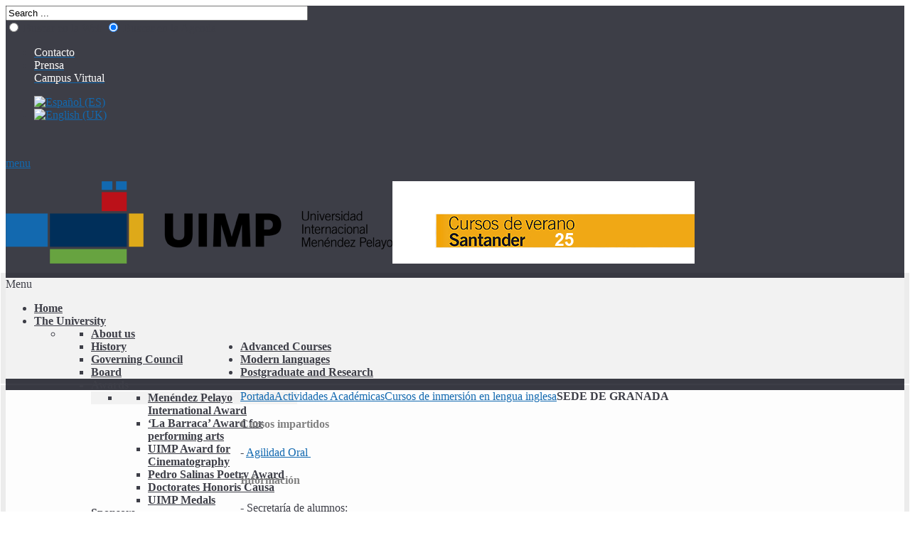

--- FILE ---
content_type: text/html;charset=utf-8
request_url: https://uimp.es/en/actividades-academicas/cursos-de-inmersion-en-ingles/sede-de-granada.html
body_size: 11000
content:
<!DOCTYPE HTML>
<html prefix="og: http://ogp.me/ns#" lang="es-es" dir="ltr" data-config="{&quot;twitter&quot;:0,&quot;plusone&quot;:0,&quot;facebook&quot;:0,&quot;style&quot;:&quot;azure&quot;}"><head><meta http-equiv="X-UA-Compatible" content="IE=edge"><meta name="viewport" content="width=device-width, initial-scale=1"><meta charset="utf-8"><base href="https://uimp.es/en/actividades-academicas/cursos-de-inmersion-en-ingles/sede-de-granada.html"><meta name="keywords" content="Universidad Internacional Menendez Pelayo, UIMP, actividades académicas, actividades, postgrado, cursos, máster, inmersión inglés, español extranjeros"><meta name="description" content="Universidad Internacional Menendez Pelayo. UIMP"><meta name="generator" content="Joomla! - Open Source Content Management"><title>SEDE DE GRANADA - UIMP</title><link href="/en/actividades-academicas/cursos-de-inmersion-en-ingles/sede-de-granada.feed?type=rss" rel="alternate" type="application/rss+xml" title="RSS 2.0"><link href="/en/actividades-academicas/cursos-de-inmersion-en-ingles/sede-de-granada.feed?type=atom" rel="alternate" type="application/atom+xml" title="Atom 1.0"><link href="/images/logo/uimp4_color.png" rel="shortcut icon" type="image/vnd.microsoft.icon"><link href="https://uimp.es/en/component/search/?Itemid=1359&amp;layout=blog&amp;id=121&amp;format=opensearch" rel="search" title="Search UIMP" type="application/opensearchdescription+xml"><link href="https://cdnjs.cloudflare.com/ajax/libs/simple-line-icons/2.4.1/css/simple-line-icons.min.css" rel="stylesheet"><link href="/templates/lighthouse_j3/css/k2.css?v=2.9.0" rel="stylesheet"><link href="/cache/widgetkit/widgetkit-101f9909.css" rel="stylesheet"><link href="/templates/lighthouse_j3/css/bootstrap.css" rel="stylesheet"><link href="/media/mod_languages/css/template.css?bbb1b80833f7f6bf48cc68f1a07c6329" rel="stylesheet"><link href="/templates/lighthouse_j3/html/mod_icemegamenu/css/default_icemegamenu.css" rel="stylesheet"><script type="application/json" class="joomla-script-options new">{"csrf.token":"f688067a115a240ed02655adea023ee5","system.paths":{"root":"","base":""}}</script><script src="/media/jui/js/jquery.min.js?bbb1b80833f7f6bf48cc68f1a07c6329"></script><script src="/media/jui/js/jquery-noconflict.js?bbb1b80833f7f6bf48cc68f1a07c6329"></script><script src="/media/jui/js/jquery-migrate.min.js?bbb1b80833f7f6bf48cc68f1a07c6329"></script><script src="/media/k2/assets/js/k2.frontend.js?v=2.9.0&amp;sitepath=/"></script><script src="/media/system/js/mootools-core.js?bbb1b80833f7f6bf48cc68f1a07c6329"></script><script src="/media/system/js/core.js?bbb1b80833f7f6bf48cc68f1a07c6329"></script><script src="/media/system/js/mootools-more.js?bbb1b80833f7f6bf48cc68f1a07c6329"></script><script src="/cache/widgetkit/widgetkit-1dc32495.js"></script><script src="/media/jui/js/bootstrap.min.js?bbb1b80833f7f6bf48cc68f1a07c6329"></script><script>
jQuery(function($) {
			 $('.hasTip').each(function() {
				var title = $(this).attr('title');
				if (title) {
					var parts = title.split('::', 2);
					var mtelement = document.id(this);
					mtelement.store('tip:title', parts[0]);
					mtelement.store('tip:text', parts[1]);
				}
			});
			var JTooltips = new Tips($('.hasTip').get(), {"maxTitleChars": 50,"fixed": false});
		});
	</script><script type="application/ld+json">
{  
                    "@context": "https://schema.org",  
                    "@type": "BreadcrumbList",  
                    "itemListElement": [{  
                            "@type": "ListItem",  
                            "position": 1,  
                            "item": {  
                                "@id": "/en/",  
                                "name": "Portada"  
                            }  
                        },{  
                            "@type": "ListItem",  
                            "position": 2,  
                            "item": {  
                                "@id": "/en/actividades-academicas.html",  
                                "name": "Actividades Académicas"  
                            }  
                        },{  
                            "@type": "ListItem",  
                            "position": 3,  
                            "item": {  
                                "@id": "/en/actividades-academicas/cursos-de-inmersion-en-ingles.html",  
                                "name": "Cursos de inmersión en lengua inglesa"  
                            }  
                        },{  
                            "@type": "ListItem",  
                            "position": 4,  
                            "item": {  
                                "@id": "",  
                                "name": "SEDE DE GRANADA"  
                            }  
                        }]  
                }
	</script><script src="/plugins/system/simple_cookie_consent/html.js" type="text/javascript"></script><link rel="stylesheet" href="/plugins/system/simple_cookie_consent/html.css"><link rel="apple-touch-icon-precomposed" href="/images/logo/uimp4_color_apple.png"><link rel="stylesheet" href="/templates/lighthouse_j3/css/uikit.css"><link rel="stylesheet" href="/templates/lighthouse_j3/css/base.css"><link rel="stylesheet" href="/templates/lighthouse_j3/css/extensions.css"><link rel="stylesheet" href="/templates/lighthouse_j3/css/tools.css"><link rel="stylesheet" href="/templates/lighthouse_j3/styles/azure/css/layout.css"><link rel="stylesheet" href="/templates/lighthouse_j3/css/menus.css"><style>.wrapper, .uk-container { max-width: 1280px; }
a, .wk-slideshow .caption a, a.mod_events_daylink:link, #top-a a.mod_events_daylink, .wk-slideshow-scroll .nav li.active span, .loadmore-more, .loadmore-text, .uk-tab > li > a, .uk-button-link, .k2CommentItem span.lcItemTitle a, dl.tabs dt, .sprocket-mosaic-loadmore, #kunena.layout .icon-big { color: rgba(18, 105, 176, 1); }
a:hover, a:focus, #toolbar ul.menu li a:hover span, .menu-sidebar a.current, #Kunena dl.tabs dt:hover, .menu-sidebar a:hover, menu-sidebar li > span:hover, a.mod_events_daylink:hover { color: rgba(0, 47, 90, 1); }
body, pre, .uk-tab > li.uk-active > a, .k2CommentItem a, .uk-nav-dropdown > li > a, #content .pagination a, .gallery-desc, #jevents .jevbootstrap a { color: #3d3e47; }
html, body { background-color: #3d3e47; }
#toolbar time, #toolbar p, #toolbar ul.menu li span, #toolbar .social-icons .uk-icon-button { color: #fdfdfd; }
#showcase p, #showcase h1, #showcase h2, #showcase h3, #showcase h4, #showcase h5, #showcase h6, #showcase { color: #fdfdfd; }
.top-bg.show_top_half { background-color: #fdfdfd; }
.sheet {box-shadow: 0 0 0 7px rgba(0,0,0,0.075);}
.footer-body {background-color: rgba(0,0,0,0.1) !important;}
.footer-body, #bottom-d p, #bottom-d .footer1, #bottom-d .footer2, #bottom-c h4, #copyright p, #footer p { color: #f7f7f7; }
#bottom-menu .menu-line a, .footer-body .menu-sidebar a, .footer-body .menu-sidebar li > span, #bottom-d .menu-line a, #bottom-d .menu-line li >span, .footer-body a, #bottom-d a, a#toTop { color: #c6cfd6; }
.footer-body .menu-sidebar a:hover,.footer-body .menu-sidebar li > span:hover, #bottom-d .menu-line a:hover, #bottom-d .menu-line li >span:hover, #bottom-d a:hover, #bottom-menu .menu-line a:hover, .footer-body a:hover, #bottom-d a:hover, a#toTop:hover  { color: rgba(255, 255, 255, 1); }
@media (max-width: 1024px) {#counter, #banner {margin-right: 130px; margin-bottom: 35px;} #hmenu, #header-responsive .searchbox{display: none !important} #header-right .searchbox {display: none;} .uk-navbar-toggle {display: block !important}}
.searchbox input, .searchbox button, .searchbox input.placeholder, .uk-search:before, .searchbox input[type="text"], .searchbox input::-webkit-input-placeholder  { color: #fdfdfd; }
.searchbox .results li.results-header, .searchbox .results li.more-results, .searchbox .results li.result { color: #3d3e47; }
.searchbox .results, .searchbox .results li.results-header, .searchbox .results li.more-results, .searchbox .results li.result { background-color: #fdfdfd; }
.main_texture_0, .main_texture_0  .sheet,.main_texture_0  #top-b,.main_texture_0  #mosaic,.main_texture_0  #bottom-block { background-color: #fdfdfd; }
#top-a, #showcase, #slogan-a, #slogan-b, #slide-zone, .tm-preload {background-color: #3b3f44; }
#top-a, #slogan-a, #slogan-b, #slogan-a blockquote p, #slogan-b blockquote p, #slogan-a strong, #slogan-b strong, #slide-zone {color: #ffffff; }
#top-a a, #slogan-a a, #slogan-b a {color: #c6cfd6; }
#sidebar-a { background-color: #fdfdfd; }
#sidebar-b { background-color: #fdfdfd; }
#bottom-block { background-color: #fdfdfd; }
#bottom-c { background-color: #313238; }
.spotlight .overlay-default, .spotlight .overlay, .sprocket-mosaic-hover, .sprocket-strips-content:hover { background-color: rgba(23, 122, 172, 1) !important; }
.mod-overlay > .custom-module:before, .uk-overlay-area, a.h-effect:hover:before { background: rgba(23, 122, 172, 1) !important; }
.cal_td_dayshasevents, .ev_td_today { background-color: rgba(23, 122, 172, 1); }
.mod-overlay h1, .mod-overlay h2, .mod-overlay h3, .mod-overlay h4, .mod-overlay h5, .mod-overlay h6, .mod-overlay, .mod-overlay p, .spotlight .overlay-default, .sprocket-mosaic-hover, .mod-overlay .block-icon, .mod-overlay .big-icon, .sprocket-strips-content, .sprocket-strips-content .readon, .sprocket-strips-title { color: #ffffff !important; }
#hmenu { background-color: #f2f2f2; }
.uk-navbar-toggle:before { content: 'menu'; }
.menu-dropdown .dropdown-bg > div { background-color: #f2f2f2; }
.menu-dropdown a.level1, .menu-dropdown span.level1, .menu-dropdown a.level2, .menu-dropdown span.level2, .menu-dropdown a.level3, .menu-dropdown span.level3, #call-us h1, .menu-dropdown li.level1 a, .remember { color: #3d3e47; }
.menu-dropdown li.level2 a:hover { background-color: #3d3e47; }
.menu-dropdown a.level2:hover, .menu-dropdown a.level3:hover, .menu-dropdown a.level2:hover span.subtitle { color: #ffffff; }
.menu-dropdown a.current.level2, .menu-dropdown a.current.level3, .menu-dropdown li.level1.active, .menu-dropdown li.level1:hover, .menu-dropdown li.remain { background-color: #3d3e47; }
.menu-dropdown span.level1.active, .menu-dropdown a.level1.active span.subtitle, .menu-dropdown a.level1.active, .menu-dropdown a.level1:hover, .menu-dropdown li.remain a.level1, .menu-dropdown li.remain a.level1 span.subtitle, .menu-dropdown li.remain span.level1, .menu-dropdown a.current.level2, .menu-dropdown a.current.level3, .menu-dropdown a.current.level2 span.subtitle { color: #ffffff; }
ul.icesubMenu { background: #f2f2f2; }
.icemegamenu > ul > li a.iceMenuTitle, .icemega_cover_module, .icesubMenu .icemega_cover_module a, .dropdown-bg .module { color: #3d3e47; }
div.icemegamenu ul#icemegamenu li.active a.icemega_active > span.icemega_title, .icemegamenu > ul > li.iceMenuLiLevel_1 > a.icemega_active.iceMenuTitle, .icemegamenu ul > li a.iceMenuTitle:hover, .icemegamenu ul > li:hover > a.iceMenuTitle, .icemegamenu ul > ul > li:hover > a.iceMenuTitle, ul.icesubMenu li.active > a.iceMenuTitle, li.active.parent:before { color: #ffffff !important;}
.icemegamenu > ul > li.active, .icemegamenu ul > li a.iceMenuTitle:hover, .icemegamenu ul > li:hover > a.iceMenuTitle, .icemegamenu ul > ul > li:hover > a.iceMenuTitle, ul.icesubMenu li.active > a.iceMenuTitle { background: #3d3e47; }
.colored .menu-sidebar a.level1, .colored .menu-sidebar span.level1, .colored .menu-sidebar a.level2, .colored .menu-sidebar span.level2, .colored .menu-sidebar a.level3, .colored .menu-sidebar span.level3, .colored .menu-sidebar a.level4, .colored .menu-sidebar span.level4, .colored .menu-sidebar ul.level2 ul { background-color: #3b3f44; }
.colored .menu-sidebar a, .colored .menu-sidebar li > span { color: #ffffff; }
.colored .menu-sidebar a:hover, .colored .menu-sidebar span:hover, .colored .menu-sidebar li > span:hover { color: #ffffff; }
.colored .menu-sidebar li.level1:hover, .colored .menu-sidebar a.level1:hover > span, .colored .menu-sidebar span.level1:hover > span, .colored .menu-sidebar a.level2:hover > span, .colored .menu-sidebar span.level1:hover > span { color: #ffffff; }
.colored .menu-sidebar span.parent.active, .colored .menu-sidebar a.active.current, .colored .menu-sidebar a.active { color: #ffffff; }
.colored .menu-sidebar span.parent.active, .colored .menu-sidebar a.active.current, .colored .menu-sidebar a.active { background-color: #135073; }
.colored a:hover, .colored span.level1:hover { background-color: #135073 !important; }
h1 strong, h2 strong, h3 strong, h4 strong, h5 strong, h6 strong, .module-title .color, .module .module-title span.subtitle { color: #808080; }
h1, h2, h3, h4, h5, h6, blockquote strong, blockquote p strong, .result h3, header h1.title a, .mod_events_td_dayname, div.pagetitle h2, .showhide li .toggle-button, .block-icon, .big-icon { color: #0f405c; }
.header-content .module-title, .header-content { color: #fdfdfd; }
.button, #Kunena .kicon-button, #kunena input[type="submit"].kbutton, #Kunena .klist-markallcatsread input.kbutton, .button-more, input[type="submit"], input[type="reset"], input[type="button"], button[type="submit"], #content .pagination a:not(.disabled), div#jevents dl.tabs dt.closed{ background-color: #afb7bd; }
.button, #Kunena .kicon-button, #kunena input[type="submit"].kbutton, .button-more, input[type="submit"], input[type="reset"], input[type="button"], button[type="submit"], #content .pagination a:not(.disabled), div#jevents dl.tabs dt.closed{ color: #ffffff !important; }
.btn, a.uk-button-color, .button-color, .btn-primary, button.uk-button-color, form.short input[type="submit"], input[type="submit"].uk-button-color, input[type="submit"].subbutton, input[type="reset"].uk-button-color, input[type="button"].uk-button-color, button[type="submit"].uk-button-color, #content .pagination strong, .uk-event-month, .block-number .bottom, .section-title, a.button_oc, input.button_oc, .tag-body, .tag-body .tag:before, .tagspopular ul li a, .label-info[href], .mejs-controls .mejs-time-rail .mejs-time-loaded, .k2CategoriesListBlock li a, .pager li > a:focus, .sprocket-mosaic-filter li.active, dl.tabs dt.open, .k2CalendarBlock table.calendar tr td.calendarToday, .uk-tab > li.uk-active > a, .sprocket-tabs-nav > li.active > .sprocket-tabs-inner, .sprocket-strips-arrows .arrow, .uk-panel-person .uk-panel-title, .uk-dropdown.uk-color, .sprocket-mosaic .sprocket-mosaic-tags li, #main .sprocket-mosaic ul.sprocket-mosaic-tags li, .k2CommentItem span.lcItemCategory, div#jevents dl.tabs dt.open{ background: #721305 !important; }
.btn, a.uk-button-color, .button-color, .btn-primary, button.uk-button-color, form.short input[type="submit"], input[type="submit"].uk-button-color, input[type="submit"].subbutton, input[type="reset"].uk-button-color, input[type="button"].uk-button-color, button[type="submit"].uk-button-color, #content .pagination strong, .uk-event-month, .block-number .bottom, .section-title, a.button_oc, input.button_oc, .tag-body, .tag-body .tag:before, .tagspopular ul li a, .k2CategoriesListBlock li a, .sprocket-mosaic-filter li.active, dl.tabs dt.open, .k2CalendarBlock table.calendar tr td.calendarToday, .uk-tab > li.uk-active > a, .sprocket-tabs-nav > li.active > .sprocket-tabs-inner, .sprocket-strips-arrows .arrow, .uk-panel-person .uk-panel-title, .uk-color .uk-nav-dropdown > li > a, .uk-color .uk-nav-dropdown .uk-nav-header, .sprocket-mosaic .sprocket-mosaic-tags li, #main .sprocket-mosaic ul.sprocket-mosaic-tags li, .k2CommentItem span.lcItemCategory a, div#jevents dl.tabs dt.open a { color: #ffffff !important; }
.nav-tabs > li > a:hover, .pager li > a:hover { background-color: #721305; }
.nav-tabs > li > a:hover, .pager li > a:hover, .nav-tabs > .active > a:hover { color: #ffffff; }
.nav-tabs > .active > a, .nav-tabs > .active > a:hover, .nav-tabs > .active > a:focus, .article-index .toclink.active { background-color: #721305 !important; }
.nav-tabs > .active > a, .nav-tabs > .active > a:hover, .nav-tabs > .active > a:focus, .article-index .toclink.active { color: #ffffff !important; }
.nav-tabs > li > a:hover, .pager li > a:hover{ background-color: #721305 !important; }
.nav-tabs > li > a:hover, .pager li > a:hover{ color: #ffffff !important; }
.uk-tab-grid:before { border-color: #721305 !important; }
.mejs-controls .mejs-time-rail .mejs-time-loaded { background-color: #177aac !important; }
.mod-color { background-color: #3b3f44; }
.mod-color, .mod-color h1, .mod-color h2, .mod-color h3, .mod-color h4, .mod-color h3 strong, .mod-color blockquote strong, .mod-color .module-title .color, .mod-color a, .mod-color .block-icon, .mod-color .big-icon{ color: #ffffff; }
.sprocket-tabs-nav > li.active > .sprocket-tabs-inner { background-color: #003e5c !important; }
.sprocket-tabs-nav > li.active > .sprocket-tabs-inner { color: #ffffff !important; }
.sprocket-tabs-nav{border-bottom: 1px solid  !important; }
.price-col .th, .price-tag { background-color: #0f405c; }
.price-col .th, .price-tag { color: #ffffff; }
.uk-progress .uk-progress-bar { background-color: #721305; }
.uk-badge, .uk-progress-primary .uk-progress-bar, .uk-button-primary, .uk-button-primary:active, .uk-button-primary.uk-active, .uk-button-primary:hover, .uk-button-primary:focus { background-color: #559fcf; }
.uk-badge-success, .uk-progress-success .uk-progress-bar, .uk-button-success, .uk-button-success:hover, .uk-button-success:focus, .uk-button-success:active, .uk-button-success.uk-active { background-color: #99b11c; }
.uk-badge-danger, .uk-button-danger, .uk-progress-danger .uk-progress-bar, .uk-button-danger:active, .uk-button-danger.uk-active, .uk-button-danger:hover, .uk-button-danger:focus, #k2Container h1 > sup { background-color: #d32b2b; }
.uk-progress-warning .uk-progress-bar, .uk-badge-warning { background-color: #ffa322; }
body #Kunena .kblock div.kheader, body #Kunena div.kblock > div.kheader { background-color: #1771a1; }
#Kunena .kicon-button:link, #Kunena .kicon-button, #kunena .kbutton.kreply-submit, #kpost-buttons .kbutton, #Kunena .klist-markallcatsread .fltlft input.kbutton.ks, #Kunena td.kprofileboxcnt ul.kprofilebox-welcome li input.kbutton { background-color: #721305; }
#Kunena a.kicon-button span, #kpost-buttons .kbutton, #Kunena .klist-markallcatsread .fltlft input.kbutton.ks, #Kunena td.kprofileboxcnt ul.kprofilebox-welcome li input.kbutton { color: #ffffff; }
#Kunena div.current { border-top-color: rgba(18, 105, 176, 1); }
.kwhoicon, .kstatsicon { color: rgba(18, 105, 176, 1); }
#jevents .jevbootstrap .nav-tabs { border-bottom-color: rgba(18, 105, 176, 1); }
.cal_td_dayshasevents, .ev_td_today { background-color: rgba(23, 122, 172, 1); }
#j2store-slider-range .ui-slider-range, #j2store-slider-range .ui-slider-handle { background-color: #177aac; }
#j2store-slider-range .ui-slider-range, #j2store-slider-range .ui-slider-handle { background-color: #177aac; }
.j2store-single-product.multiple h2.product-title a, .product-crosssells-container .cross-sell-product-title a, .j2store-product-compare-container .product-title, .j2store-myprofile table thead, .j2store-single-product .tab-pane table thead, .product-specs table thead, #shipping-estimate-form table thead, .product-upsells-container .upsell-product-title a { color: #3d3e47; }
.j2store-single-product.multiple h2.product-title a:hover, .product-upsells-container .upsell-product-title a:hover, .product-crosssells-container .cross-sell-product-title a:hover, .j2store-product-compare-container .product-title:hover, .j2store-myprofile table thead a { color: rgba(18, 105, 176, 1); }
.j2store .checkout-heading.uk-active, .j2store .checkout-heading i:before, .j2store .checkout-heading i:after { background-color: #721305; }
.j2store .checkout-heading.uk-active { color: #ffffff; }
.j2store-addtocart-form > a { background-color: #721305; }
.j2store-addtocart-form > a { color: #ffffff; }
.j2store-single-product .tab-pane table thead a, .product-specs table thead a, #shipping-estimate-form table thead a { color: #721305; }
.double-bounce1, .double-bounce2 { background-color: #ffffff; }
#page .onwebchatbox .onweb_minimize_btn_icon, #page .onwebchatbox .onweb_minimize_btn, #page .onwebchatbox .me-bubble, #page .onwebchatbox #offline_form #offlineform_btn, #page .onwebchatbox .webchat_header { background-color: #721305 !important; }
#page .onwebchatbox #chat_area_id::-webkit-scrollbar-thumb { background: #721305; }
#page .onwebchatbox .chat_area a { color: #721305; }
#page .onwebchatbox .chat_area .me { color: #ffffff; }
#page .onwebchatbox #chat_area_id::-webkit-scrollbar-thumb:hover { background: #721305; }
#maininner { width: 100%; }
#menu .dropdown { width: 250px; }
#menu .columns2 { width: 500px; }
#menu .columns3 { width: 750px; }
#menu .columns4 { width: 1000px; }</style><link rel="stylesheet" href="/templates/lighthouse_j3/css/modules.css"><link rel="stylesheet" href="/templates/lighthouse_j3/css/system.css"><link rel="stylesheet" href="/templates/lighthouse_j3/css/k2.css"><link rel="stylesheet" href="/templates/lighthouse_j3/css/font1/arial.css"><link rel="stylesheet" href="/templates/lighthouse_j3/css/font2/lato.css"><link rel="stylesheet" href="/templates/lighthouse_j3/css/font3/lato.css"><link rel="stylesheet" href="/templates/lighthouse_j3/css/style.css"><link rel="stylesheet" href="/templates/lighthouse_j3/css/responsive.css"><link rel="stylesheet" href="/templates/lighthouse_j3/css/print.css"><link rel="stylesheet" href="https://fonts.googleapis.com/css?family=Lato:100,300,700&amp;subset=latin,latin-ext"><script src="/templates/lighthouse_j3/warp/js/warp.js"></script><script src="/templates/lighthouse_j3/warp/js/responsive.js"></script><script src="/templates/lighthouse_j3/warp/js/accordionmenu.js"></script><script src="/templates/lighthouse_j3/warp/js/dropdownmenu.js"></script><script src="/templates/lighthouse_j3/warp/js/uikit.min.js"></script><script src="/templates/lighthouse_j3/js/template.js"></script><style>li.iceMenuLiLevel_1 a span {
  font-weight: bold;
}
html
{
background-color: white;
}
#toolbar
{
background-color: #3d3e47;
}
#top-a
{
background-color: white;
}
.boton a
{
background: #1269b0;
}</style><script async src="https://www.googletagmanager.com/gtag/js?id=UA-139045536-1"></script><script>
  window.dataLayer = window.dataLayer || [];
  function gtag(){dataLayer.push(arguments);}
  gtag('js', new Date());
  gtag('config', 'UA-139045536-1');
</script><!-- CONVERSION TAG --><script type="text/javascript">
(function () {
    var tss = document.createElement('script');
    tss.type = 'text/javascript';
    tss.async = true;
    tss.src = 'http'+('https:'==document.location.protocol?'s':'')+'://cstatic.weborama.fr/js/advertiserv2/adperf_conversion.js';
    var ss = document.getElementsByTagName('script')[0];
    ss.parentNode.insertBefore(tss, ss);
    var timer = window.setInterval(function(){
    if (typeof(window.adperfTracker) != "undefined") {

    var adperftrackobj = {
        client : ""      /* set your client id here */
        ,amount : "0.0"   /* set the total price here */
        ,invoice_id : ""  /* set your invoice id here */
        ,quantity : 0     /* set the number of items purchased */
        ,is_client : 0    /* set to 1 if the client is a new client */
        ,optional_parameters : {
            "N1" : "0" /* to set */
            ,"N2" : "0" /* to set */
            ,"N3" : "0" /* to set */
            /* to set free parameter follow this pattern : */
            /* ,"customer_type" : "abc" */
        }

        /* don't edit below this point */
        ,fullhost : 'universidadmenendezpelayo.solution.weborama.fr'
        ,site : 6860
        ,conversion_page : 1
    };
    try{window.adperfTracker.track( adperftrackobj );}catch(err){}
    window.clearInterval(timer);
    }}, 400);
})();
</script></head><body id="page" class="page  isblog  bg_texture_1 comp_texture_6 element_grad_2 ">
    
	
	
	<div class="top-bg show_top_half "></div>

	<!-- a small dark toolbar -->
	<div id="toolbar" class="grid-block">
		<div class="wrapper grid-block">
							
			<!-- search -->
						<div class="uk-float-right search-box">
				<div id="search"><form name="cuadro_busqueda" id="cuadro_busqueda" action="" method="post">
	<div class="search">
		<input name="searchword" id="mod-search-searchword" maxlength="200" class="inputbox" type="text" size="51" value="Search ..." onblur="if (this.value=='') this.value='Search ...';" onfocus="if (this.value=='Search ...') this.value='';">	</div>
	<div class="selector_tipo_busqueda">
		<input type="radio" name="tipo_busqueda" id="tipo_busqueda">
		<span class="web">Buscar en la Web</span>
		<input type="radio" name="tipo_busqueda" id="tipo_busqueda" checked="checked">
		<span class="web">Buscar en la Agenda</span>
	</div>
	<script language="JavaScript">
		function processForm(e) {
			if (e.preventDefault) {
				e.preventDefault();
			}
			if(document.cuadro_busqueda.tipo_busqueda[0].checked){
				// Ejecutar busqueda web
				window.location.href='/component/search/?searchword=' + document.cuadro_busqueda.searchword.value + '&searchphrase=all&Itemid=101';
			} else {
				// Ejecutar busqueda agenda
				window.location.href='/agenda-link.html?texto=' + document.cuadro_busqueda.searchword.value;
			}
			return false;
		}

		var form = document.getElementById('cuadro_busqueda');
		if (form.attachEvent) {
			form.attachEvent("submit", processForm);
		} else {
			form.addEventListener("submit", processForm);
		}
	</script> 
</form></div>
			</div>
			
										<div class="uk-float-right"><div class="module   deepest">

			<ul class="menu menu-line"><li class="level1 item153"><a href="/en/features.html" class="level1"><span>Contacto</span></a></li><li class="level1 item1321"><a href="/en/actualidad-uimp.html" class="level1"><span>Prensa</span></a></li><li class="level1 item1322"><a href="https://campusvirtual.uimp.es" class="level1"><span>Campus Virtual</span></a></li></ul>		
</div>
<div class="module   deepest">

			<div class="mod-languages">

	<ul class="lang-inline" dir="ltr">
						<li>
			<a href="/es/actividades-academicas.html">
												<img src="/media/mod_languages/images/es.gif" alt="Español (ES)" title="Español (ES)">										</a>
			</li>
											<li class="lang-active">
			<a href="https://uimp.es/en/actividades-academicas/cursos-de-inmersion-en-ingles/sede-de-granada.html">
												<img src="/media/mod_languages/images/en.gif" alt="English (UK)" title="English (UK)">										</a>
			</li>
				</ul>

</div>
		
</div>
<div class="module   deepest">

			
<div>
	<p> <a href="https://www.facebook.com/UIMPOficial" class="uk-icon-button uk-icon-facebook" target="_blank"></a> <a href="https://twitter.com/uimp" class="uk-icon-button uk-icon-twitter" target="_blank"></a> <a href="https://es.linkedin.com/school/universidad-internacional-menéndez-pelayo/" class="uk-icon-button uk-icon-linkedin" target="_blank"></a> <a href="https://www.instagram.com/uimp1/" class="uk-icon-button uk-icon-instagram" target="_blank"></a> <a href="https://www.youtube.com/user/UIMPvideo" class="uk-icon-button uk-icon-youtube" target="_blank"></a></p></div>		
</div></div>
			
		</div>
	</div>

	<div class="wrapper">
	 	<header id="header">
	 		
			<!-- off-canvas link -->
			<a href="#offcanvas" id="at-navbar" class="uk-hidden-large uk-navbar-toggle uk-float-right" data-uk-offcanvas></a>
	 	
	 		<div id="header-top">

				<!-- logo -->
					
					<a id="logo" href="https://uimp.es">
						
<div>
	<p><img src="/images/UIMP_Conf_Horizontal__RGB.png" alt="UIMP Conf Horizontal RGB" class="img-retina"><a href="/actividades-academicas/cursosavanzados.html" target="_blank" rel="noopener noreferrer"><img src="/images/CursosAvanzados/2025-26/Cursos-verano25.png" alt="Cursos verano25" width="425" height="116"></a></p></div>					</a>
				
				
				
			</div>
		</header>

		<div class="sheet header">
			<div class="sheet-body">
				<div class="wrapper">

				<div id="hmenu" class="grid-block" data-uk-sticky="{target:false}">
											<div class="icemegamenu"><div class="ice-megamenu-toggle">Menu</div><div class="icemegamenu  "><ul id="icemegamenu" class="meganizr mzr-slide mzr-responsive"><li id="iceMenu_785" class="iceMenuLiLevel_1"><a href="/en/" class=" iceMenuTitle"><span class="icemega_title icemega_nosubtitle">Home</span></a></li><li id="iceMenu_1084" class="iceMenuLiLevel_1 mzr-drop parent"><a href="/en/institutional.html" class=" iceMenuTitle"><span class="icemega_title icemega_nosubtitle">The University</span></a><ul class="icesubMenu  sub_level_1" style="width:250px"><li><div style="float:left;width:250px" class="iceCols"><ul><li id="iceMenu_1685" class="iceMenuLiLevel_2"><a href="/en/institutional/about-us.html" class=" iceMenuTitle"><span class="icemega_title icemega_nosubtitle">About us</span></a></li><li id="iceMenu_1085" class="iceMenuLiLevel_2"><a href="/en/institutional/history.html" class=" iceMenuTitle"><span class="icemega_title icemega_nosubtitle">History</span></a></li><li id="iceMenu_1086" class="iceMenuLiLevel_2"><a href="/en/institutional/governing-body.html" class=" iceMenuTitle"><span class="icemega_title icemega_nosubtitle">Governing Council</span></a></li><li id="iceMenu_1097" class="iceMenuLiLevel_2"><a href="/en/institutional/board.html" class=" iceMenuTitle"><span class="icemega_title icemega_nosubtitle">Board</span></a></li><li id="iceMenu_1688" class="iceMenuLiLevel_2 mzr-drop parent"><a class=" iceMenuTitle"><span class="icemega_title icemega_nosubtitle">Awards</span></a><ul class="icesubMenu  sub_level_2" style="width:250px"><li><div style="float:left;width:250px" class="iceCols"><ul><li id="iceMenu_1087" class="iceMenuLiLevel_3"><a href="/en/institutional/awards/menendez-pelayo-international-award.html" class=" iceMenuTitle"><span class="icemega_title icemega_nosubtitle">Menéndez Pelayo International Award</span></a></li><li id="iceMenu_1689" class="iceMenuLiLevel_3"><a href="/en/institutional/awards/la-barraca-award-for-performing-arts.html" class=" iceMenuTitle"><span class="icemega_title icemega_nosubtitle">‘La Barraca’ Award for performing arts</span></a></li><li id="iceMenu_1690" class="iceMenuLiLevel_3"><a href="/en/institutional/awards/uimp-award-for-cinematography.html" class=" iceMenuTitle"><span class="icemega_title icemega_nosubtitle">UIMP Award for Cinematography</span></a></li><li id="iceMenu_1695" class="iceMenuLiLevel_3"><a href="/en/institutional/awards/pedro-salinas-poetry-award-1.html" class=" iceMenuTitle"><span class="icemega_title icemega_nosubtitle">Pedro Salinas Poetry Award</span></a></li><li id="iceMenu_1088" class="iceMenuLiLevel_3"><a href="/en/institutional/awards/honorary-doctorate.html" class=" iceMenuTitle"><span class="icemega_title icemega_nosubtitle">Doctorates Honoris Causa</span></a></li><li id="iceMenu_1089" class="iceMenuLiLevel_3"><a href="/en/institutional/awards/uimp-medals.html" class=" iceMenuTitle"><span class="icemega_title icemega_nosubtitle">UIMP Medals</span></a></li></ul></div></li></ul></li><li id="iceMenu_1090" class="iceMenuLiLevel_2"><a href="/en/institutional/sponsors.html" class=" iceMenuTitle"><span class="icemega_title icemega_nosubtitle">Sponsors</span></a></li><li id="iceMenu_1091" class="iceMenuLiLevel_2"><a href="/en/institutional/uimp-sites.html" class=" iceMenuTitle"><span class="icemega_title icemega_nosubtitle">UIMP Sites</span></a></li><li id="iceMenu_1092" class="iceMenuLiLevel_2"><a href="/en/institutional/legal-framework-uimp-statute.html" class=" iceMenuTitle"><span class="icemega_title icemega_nosubtitle">UIMP Statutes</span></a></li></ul></div></li></ul></li><li id="iceMenu_1708" class="iceMenuLiLevel_1"><a href="/en/advanced-courses.html" class=" iceMenuTitle"><span class="icemega_title icemega_nosubtitle">Advanced Courses</span></a></li><li id="iceMenu_806" class="iceMenuLiLevel_1"><a href="/en/modern-languages.html" class=" iceMenuTitle"><span class="icemega_title icemega_nosubtitle">Modern languages</span></a></li><li id="iceMenu_1712" class="iceMenuLiLevel_1"><a href="/en/postgraduate-and-research-3.html" class=" iceMenuTitle"><span class="icemega_title icemega_nosubtitle">Postgraduate and Research</span></a></li></ul></div></div>


<script type="text/javascript">
	jQuery(document).ready(function(){
		var browser_width1 = jQuery(window).width();
		jQuery("#icemegamenu").find(".icesubMenu").each(function(index){
			var offset1 = jQuery(this).offset();
			var xwidth1 = offset1.left + jQuery(this).width();
			if(xwidth1 >= browser_width1){
				jQuery(this).addClass("ice_righttoleft");
			}
		});
		
	})
	jQuery(window).resize(function() {
		var browser_width = jQuery(window).width();
		jQuery("#icemegamenu").find(".icesubMenu").removeClass("ice_righttoleft");
		jQuery("#icemegamenu").find(".icesubMenu").each(function(index){
			var offset = jQuery(this).offset();
			var xwidth = offset.left + jQuery(this).width();
			
			if(xwidth >= browser_width){
				jQuery(this).addClass("ice_righttoleft");
			}
		});
	});
</script>
									</div>

				
				
				

				

				
								</div>
			</div>
		</div>

		
		<div class="sheet main-content">
			<div class="sheet-body main_texture_0">
			<!-- header block -->
			
			<!-- mid block -->
			<div id="mid-block">
					
				<!-- breadcrumbs -->
									<section id="breadcrumbs">
						<div class="wrapper grid-block">
						<a href="https://uimp.es" class="home"></a>
						<div class="breadcrumbs"><a href="/en/">Portada</a><i class="uk-icon-angle-right"></i><a href="/en/actividades-academicas.html">Actividades Académicas</a><i class="uk-icon-angle-right"></i><a href="/en/actividades-academicas/cursos-de-inmersion-en-ingles.html">Cursos de inmersión en lengua inglesa</a><i class="uk-icon-angle-right"></i><strong>SEDE DE GRANADA</strong>
</div>						</div>
					</section>
				
			</div>
				
							
			
			<div class="wrapper grid-block content-texture ">
								<div id="main" class="grid-block">
				
					<div id="maininner" class="grid-box">
						
												

												<section id="content" class="grid-block"><div id="system-message-container">
	</div>

<div id="system" itemscope="" itemtype="https://schema.org/Blog">

	
	
	
	
	
	<div class="items items-col-1 grid-block"><div class="grid-box width100" itemprop="blogPost" itemscope itemtype="https://schema.org/BlogPosting">
<article class="item" data-permalink="http://172.16.11.74/en/actividades-academicas/cursos-de-inmersion-en-ingles/sede-de-granada/sede-de-granada-alumnos.html">

	
	
	
	<div class="content clearfix">

		
		<h4><strong>Cursos impartidos</strong></h4>
<p>- <a href="/images/pdf/cursos-ingles/Agilidad_oral__estudiantes.pdf" target="_blank" rel="noopener noreferrer">Agilidad Oral </a></p>
<h4><strong style="font-size: 1em;">Información</strong></h4>
<p>- <span style="text-decoration: underline;">Secretaría de alumnos:</span></p>
<ul>
<li>Unión Iberoamericana de Municipalistas (UIM)</li>
<li>Dirección: Plaza Mariana Pineda nº9*, 18009 - Granada</li>
<li>Teléfono: 958 215 047</li>
<li>Email: <span id="cloak26ede380549400062b8823fd8d93c571">This email address is being protected from spambots. You need JavaScript enabled to view it.</span><script type="text/javascript">
				document.getElementById('cloak26ede380549400062b8823fd8d93c571').innerHTML = '';
				var prefix = '&#109;a' + 'i&#108;' + '&#116;o';
				var path = 'hr' + 'ef' + '=';
				var addy26ede380549400062b8823fd8d93c571 = '&#117;&#105;mp' + '&#64;';
				addy26ede380549400062b8823fd8d93c571 = addy26ede380549400062b8823fd8d93c571 + '&#117;&#105;mpgr&#97;n&#97;d&#97;' + '&#46;' + '&#101;s';
				var addy_text26ede380549400062b8823fd8d93c571 = '&#117;&#105;mp' + '&#64;' + '&#117;&#105;mpgr&#97;n&#97;d&#97;' + '&#46;' + '&#101;s';document.getElementById('cloak26ede380549400062b8823fd8d93c571').innerHTML += '<a ' + path + '\'' + prefix + ':' + addy26ede380549400062b8823fd8d93c571 + '\'>'+addy_text26ede380549400062b8823fd8d93c571+'<\/a>';
		</script></li>
<li>Necesidades especiales (enfermedades, dieta especial, etc.). El alumno que así lo requiera debe concretar las necesidades en particular e informar de su situación a la secretaría de alumnos de la sede, mediante un correo electrónico.</li>
</ul>
<p>- <span style="text-decoration: underline;">Aulario:</span></p>
<ul>
<li>El aulario coincide con el alojamiento asignado al alumno. Ver información en el punto posterior.</li>
</ul>
<p>- <span style="text-decoration: underline;">Alojamiento</span>: Pendiente de confirmación. </p>
<h4><strong>Galería de fotos</strong></h4>
<p> <img src="/images/cursos-ingles/granada2.png" alt="granada2" width="404" height="266"></p>
<p><img src="/images/cursos-ingles/granada3.png" alt="granada3" width="404" height="266">        <img src="/images/cursos-ingles/granada4.png" alt="granada4" width="400" height="266"></p>
<p> <img src="/images/cursos-ingles/granada8.png" alt="granada8" width="399" height="300"></p>
<p>         </p>
<p><img src="/images/cursos-ingles/granada9.png" alt="granada9" width="400" height="258">         <img src="/images/cursos-ingles/granada10.png" alt="granada10" width="401" height="258"></p>
<p><img src="/images/cursos-ingles/granada11.png" alt="granada11" width="400" height="266">         <img src="/images/cursos-ingles/granada12.png" alt="granada12" width="400" height="266"></p>
<p>         </p>
<p> </p> 		
	</div>

	
	
		
</article></div></div>
	
	
</div></section>
						
						
												
						
					</div>
					<!-- maininner end -->
					
										
					
				</div>
							
			</div>
			<!-- main end -->


			<!-- bottom block -->
			
			</div>
		</div>
		
	</div>
				
	<div id="bottom-c" class="grid-block footer_texture_0">
		<div class="wrapper">
							<nav id="bottom-menu"><div class="module   deepest">

			<ul class="menu menu-line"><li class="level1 item1324"><a href="/en/contacto-inferior.html" class="level1"><span>Contacto</span></a></li><li class="level1 item1325"><a href="/actualidad-uimp.html" class="level1"><span>Prensa</span></a></li><li class="level1 item1327"><a href="https://www.google.es/maps/place/Universidad+Internacional+Men%C3%A9ndez+Pelayo/@40.4426469,-3.7226403,17z/data=!3m1!4b1!4m5!3m4!1s0xd422847d533d2f9:0x8bafd46ccb10082!8m2!3d40.4426469!4d-3.7204516?hl=es" target="_blank" rel="noopener noreferrer" class="level1"><span>Cómo llegar</span></a></li><li class="level1 item1326"><a href="/sedes-de-la-uimp.html" class="level1"><span>Sedes</span></a></li><li class="level1 item778"><a href="/en/galeria.html" class="level1"><span>Galería</span></a></li><li class="level1 item777"><a href="https://campusvirtual.uimp.es" target="_blank" rel="noopener noreferrer" class="level1"><span>Campus Virtual</span></a></li></ul>		
</div></nav>
					</div>

		<div class="wrapper">
			<div class="footer-body">
									<div class="grid-box width25 grid-h"><div class="module mod-box  deepest">

		<h3 class="module-title "><span class="color">Electronic</span> Administration</h3>	<ul class="menu menu-sidebar"><li class="level1 item1378"><a href="/en/administracion-electronica-ingles/perfil-del-contratante-ingles.html" class="level1"><span>Contractor Profile</span></a></li><li class="level1 item1379"><a href="/en/administracion-electronica-ingles/ofertas-de-empleo-ingles.html" class="level1"><span>Employment</span></a></li><li class="level1 item1380"><a href="https://transparencia.gob.es/" rel="noopener noreferrer nofollow" target="_blank" class="level1"><span>Transparency</span></a></li></ul>		
</div></div><div class="grid-box width25 grid-h"><div class="module mod-box  deepest">

		<h3 class="module-title "><span class="color">Servicios</span> para el Estudiante</h3>	<ul class="menu menu-sidebar"><li class="level1 item1369"><a href="/actividades-academicas/secretaria-de-alumnos/matriculas.html" class="level1"><span>Matrículas</span></a></li><li class="level1 item783"><a href="http://portalservicios.uimp.es/" target="_blank" rel="noopener noreferrer" class="level1"><span>Secretaría Virtual</span></a></li><li class="level1 item1680"><a href="/images/2024-25/SECRETARIA/BOE-A-2024-19993.pdf" class="level1"><span>Resolución precios 2024</span></a></li></ul>		
</div></div><div class="grid-box width25 grid-h"><div class="module mod-box  deepest">

			
<div>
	<p><a href="https://www.universidades.gob.es/" target="_blank" rel="noopener noreferrer"><img src="/images/banners/MCIU.Gob.Web-72px.jpg" alt="MCIU.Gob.Web 72px" width="286" height="72" style="margin-top: 5px; margin-bottom: 5px; float: left;"></a></p>
<p><a href="http://transparencia.gob.es/" target="_blank" rel="noopener noreferrer"></a></p>
<p><a href="http://transparencia.gob.es/" target="_blank" rel="noopener noreferrer"></a></p>
<p><a href="http://transparencia.gob.es/" target="_blank" rel="noopener noreferrer"></a></p></div>		
</div></div><div class="grid-box width25 grid-h"><div class="module mod-box  deepest">

			
<div>
	<p><a href="http://transparencia.gob.es/" target="_blank" rel="noopener noreferrer"><img src="/images/banners/portal_transparencia.jpg" alt="Banner transparencia" width="216" height="84"></a><br><a href="http://transparencia.gob.es/" target="_blank" rel="noopener noreferrer"></a></p></div>		
</div></div>							</div>	
		</div>
		
		<div id="bottom-d">
			<div class="wrapper">

									<div id="copyright" class="float-left">
						<div class="module   deepest">

			
<div>
	<p>Universidad Internacional Menéndez Pelayo © Copyright 2023 - 2024                     <span style="font-size: 8pt;"> <span style="font-size: 10pt;"><a href="/aviso-legal.html" target="_blank" rel="noopener noreferrer">Aviso legal</a> | <a href="/politica-de-privacidad.html" target="_blank" rel="noopener noreferrer">Política de privacidad</a> | <a href="/politica-de-cookies.html" target="_blank" rel="noopener noreferrer">Política de cookies</a> | <a href="/registro-actividades-tratamiento-uimp.html" target="_blank" rel="noopener noreferrer">Tratamiento UIMP</a> </span></span></p></div>		
</div>											</div>
				

									<div class="uk-float-right bottom-d">
													
<div>
	<p><a href="https://www.facebook.com/UIMPOficial" class="uk-icon-button uk-icon-facebook" target="_blank"></a> <a href="https://twitter.com/uimp" class="uk-icon-button uk-icon-twitter" target="_blank"></a> <a href="https://es.linkedin.com/school/universidad-internacional-menéndez-pelayo/" class="uk-icon-button uk-icon-linkedin" target="_blank"></a> <a href="https://www.instagram.com/uimp1/" class="uk-icon-button uk-icon-instagram" target="_blank"></a> <a href="https://www.youtube.com/user/UIMPvideo" class="uk-icon-button uk-icon-youtube" target="_blank"></a></p></div>											</div>
				
			</div>

		</div>
			
				<a id="totop-scroller" href="#page"></a>
		
		<div id="footer-block">
					</div>
	</div>

		

		

	
	<!-- off-canvas -->
	<div id="offcanvas" class="uk-offcanvas">
		<div class="uk-offcanvas-bar uk-offcanvas-bar-flip">
			<div class="module   deepest">

			<ul class="menu menu-sidebar"><li class="level1 item1429"><a href="/en/" class="level1"><span>Home</span></a></li><li class="level1 item1435 parent"><a href="/en/institutional.html" class="level1 parent"><span>The University</span></a><ul class="nav-child unstyled small level2"><li class="level2 item1715"><a href="/en/institutional-2/about-us-2.html" class="level2"><span>About us</span></a></li><li class="level2 item1437"><a href="/en/institutional-2/history.html" class="level2"><span>History</span></a></li><li class="level2 item1439"><a href="/en/institutional-2/governing-body.html" class="level2"><span>Governing Council</span></a></li><li class="level2 item1441"><a href="/en/institutional-2/board.html" class="level2"><span>Board</span></a></li><li class="level2 item1716 parent"><span class="separator level2 parent"><span>Awards</span></span>
<ul class="nav-child unstyled small level3"><li class="level3 item1443"><a href="/en/institutional-2/awards-2/menendez-pelayo-international-award.html" class="level3"><span>Menéndez Pelayo International Award</span></a></li><li class="level3 item1717"><a href="/en/institutional-2/awards-2/la-barraca-award-for-performing-arts.html" class="level3"><span>‘La Barraca’ Award for performing arts</span></a></li><li class="level3 item1718"><a href="/en/institutional-2/awards-2/uimp-award-for-cinematography-2.html" class="level3"><span>UIMP Award for Cinematography</span></a></li><li class="level3 item1719"><a href="/en/institutional-2/awards-2/pedro-salinas-poetry-award-2.html" class="level3"><span>Pedro Salinas Poetry Award</span></a></li><li class="level3 item1445"><a href="/en/institutional-2/awards-2/doctorates-honoris-causa-2.html" class="level3"><span>Doctorates Honoris Causa</span></a></li><li class="level3 item1447"><a href="/en/institutional-2/awards-2/uimp-medals.html" class="level3"><span>UIMP Medals</span></a></li></ul></li><li class="level2 item1449"><a href="/en/institutional-2/sponsors.html" class="level2"><span>Sponsors</span></a></li><li class="level2 item1453"><a href="/en/institutional-2/uimp-sites.html" class="level2"><span>UIMP Sites</span></a></li><li class="level2 item1455"><a href="/en/institutional-2/legal-framework-uimp-statute.html" class="level2"><span>UIMP Statutes</span></a></li></ul></li><li class="level1 item1707"><a href="/en/advancedcourses.html" class="level1"><span>Advanced Courses</span></a></li><li class="level1 item1713"><a href="/en/spanishcourses-2.html" class="level1"><span>Spanish Courses</span></a></li><li class="level1 item1714"><a href="/en/postgraduateandresearch-3.html" class="level1"><span>Postgraduate and Research</span></a></li></ul>		
</div>		</div>
	</div>

<div id="simpletools_nl_cookie_notice" class="cn-bottom bootstrap" aria-label="Cookie Notice">
  <div class="simpletools_nl_cookie_notice-container">
        <span id="cn-notice-text">
            We use cookies to improve our service for you. You can find more information from our <a href="https://uimp.es/politica-de-privacidad.html">privacy policy</a>
        </span><button id="cn-accept-cookie" class="cn-set-cookie cn-button bootstrap button">Accept Cookies</button>
  </div>
</div></body></html>